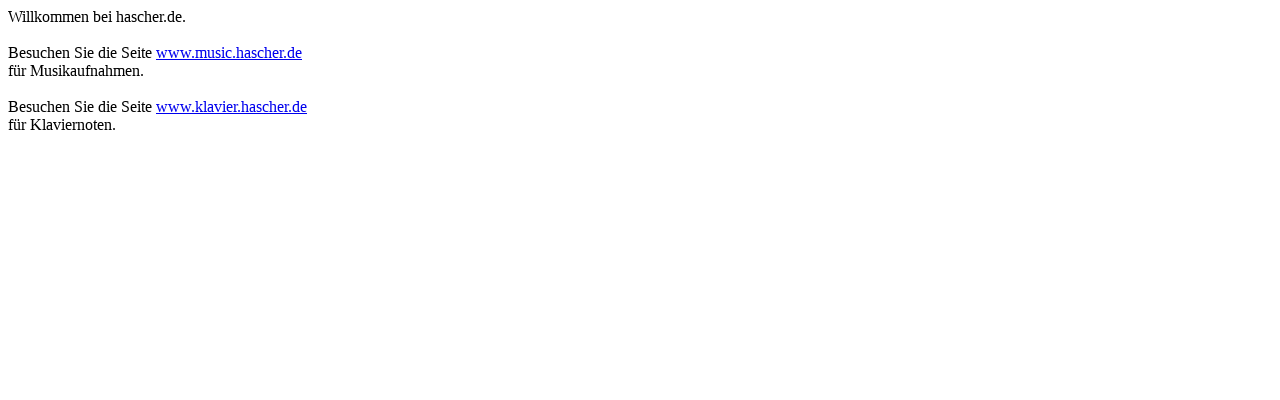

--- FILE ---
content_type: text/html
request_url: http://hascher.de/
body_size: 664
content:
<!DOCTYPE html PUBLIC "-//W3C//DTD HTML 4.01//EN" "http://www.w3.org/TR/html4/strict.dtd">
<html><head>





  <meta content="text/html; charset=ISO-8859-1" http-equiv="content-type">

  <meta content="Klavier, Unterricht, Kinder, Erwachsene, Anfänger, Fortgeschrittene, Unterrichtswerke, Noten, Bestellung, Klavierspiel, Literatur, Klavierunterricht, Klavierschule, Rhythmus, Übung, Übungen, Noten lernen, Spiel nach Noten, Komposition, Komponist, Komponistin, Dagmar Hascher, Klavierpädagogin, Heidenheim, Improvisation, Klavierspiel, erlernen, Musik, Musikunterricht, Notensystem Fingerfertig, Klavierspielbuch,
Anfang, Fingersatz, Klaviernoten, Einführung in das Notensystem, Fröhliche Weihnachtszeit, erste Spielstücke, erste Klavierstücke, Rhythmus für Anfänger, Auf die Finger fertig los, Klavierspielbuch für den Anfang, Sonatine g-moll" name="keywords" lang="de"><title>index.html</title></head><body>Willkommen bei hascher.de.<br>
<br>
Besuchen Sie die Seite <a href="http://www.music.hascher.de/">www.music.hascher.de</a><br>
für Musikaufnahmen.<br>

<br>

Besuchen Sie die Seite&nbsp;<a href="http://www.klavier.hascher.de" target="_blank">www.klavier.hascher.de</a><br>

für Klaviernoten.<br>

<br>


</body></html>